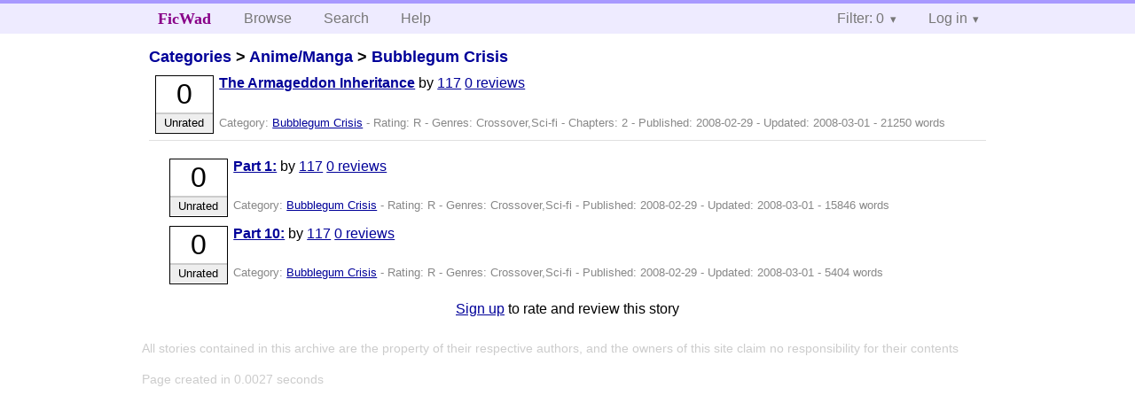

--- FILE ---
content_type: text/html; charset=utf-8
request_url: https://ficwad.com/story/91250
body_size: 2183
content:
<!doctype html>
<html>
<head>
	<meta charset="utf-8">
	<meta name="viewport" content="width=device-width, initial-scale=1">
	<title>The Armageddon Inheritance :: FicWad: fresh-picked original and fan fiction</title><link rel="stylesheet" href="//unpkg.com/purecss@2.0.5/build/pure-min.css" type="text/css"><link rel="stylesheet" href="//unpkg.com/purecss@2.0.5/build/grids-responsive-min.css" type="text/css"><link rel="stylesheet" href="/bundles/ficwad.css" type="text/css"><link rel="shortcut icon" href="/favicon.ico" type="image/vnd.microsoft.icon"><script type="text/javascript">
		var noop = function(){};
		if (!window.console) { window.console = {log:noop,trace:noop,info:noop,warn:noop}; }
		window.FicWad = {"loggedin":false,"username":"loggedout"};
	</script></head>
<body class="page-category">
<div id="header">
	<div class="pure-g">
		<div class="pure-u-1 pure-u-md-3-5">
			<div class="pure-menu pure-menu-horizontal">
				<h1 class="pure-menu-heading"><a id="sitename" class="pure-menu-link" href="/" title="fresh-picked original and fan fiction">FicWad</a></h1>
				<ul class="pure-menu-list">
					<li class="pure-menu-item"><a class="pure-menu-link" href="/">Browse</a></li>
					<li class="pure-menu-item"><a class="pure-menu-link" href="/search">Search</a></li>
					<!--<li class="pure-menu-item"><a class="pure-menu-link" href="/forum">Forum</a></li>-->
					<li class="pure-menu-item"><a class="pure-menu-link" href="/help">Help</a></li>
				</ul>
			</div>
		</div>
		<div class="pure-u-1 pure-u-md-2-5">
			<div class="pure-menu pure-menu-horizontal header-menu-user">
				<ul class="pure-menu-list">
					<li class="pure-menu-item menu-filter pure-menu-has-children pure-menu-allow-hover">						<a class="pure-menu-link" href="#">Filter: 0</a>
						<div class="pure-menu-children">
							<h4>Filter</h4>
							<div id="filtermsg">You won't see stories with a lower score when you browse or search.</div>
							<a href="/account/new">Sign up to adjust the filter</a>
						</div>
					</li>
					<li class="menu-user pure-menu-item pure-menu-has-children pure-menu-allow-hover">
						<a class="pure-menu-link" href="/account/login">Log in</a><div class="pure-menu-children">
							<form method="post" enctype="multipart/form-data" action="/account/login" class="pure-form pure-form-stacked">
								<fieldset class="pure-group">
									<input name="username" class="pure-input-1" placeholder="Username" required>
									<input name="password" class="pure-input-1" type="password" placeholder="Password" required>
								</fieldset>
								<label for="keeploggedin" class="pure-checkbox"><input type="checkbox" name="keeploggedin" id="keeploggedin" value="on"> Remember me</label>
								<button type="submit" class="pure-button pure-input-1 pure-button-primary">Log in</button>
							</form>
							<a href="/account/new" class="pure-button">Register</a>
							<a href="/account/lostpassword" class="pure-button">Lost&nbsp;password</a>
							</div>					</li>
				</ul>
			</div>
		</div>
	</div>
</div>
<div id="contents">
<div id="story"><h2><a href="/">Categories</a> &gt; <a href="/category/1">Anime/Manga</a> &gt; <a href="/category/203">Bubblegum Crisis</a></h2><div class="storylist"><div class="R 117 score0 adjUnrated incomplete"><div class="title"><h4><a href="/story/91250">The Armageddon Inheritance</a></h4> <span class="author">by <a href="/a/117">117</a></span> <span class="reviews"><a href="/story/91250/reviews">0 reviews</a></span></div><blockquote class="summary"><p></p></blockquote><div class="meta">Category:&nbsp;<a href="/category/203">Bubblegum Crisis</a> - Rating:&nbsp;R - Genres:&nbsp;Crossover,Sci-fi - Chapters:&nbsp;2 - Published:&nbsp;<span data-ts="1204321770" title="2008-02-29T21:49:30+00:00">2008-02-29</span> - Updated:&nbsp;<span data-ts="1204351014" title="2008-03-01T05:56:54+00:00">2008-03-01</span>  - 21250&nbsp;words</div><div class="score"><span class="score_number">0</span><span class="score_adjective">Unrated</span></div></div></div><div id="chapters"><ul class="storylist"><li class="R 117 score0 adjUnrated incomplete"><div class="title"><h4><a href="/story/91251">Part 1:</a></h4> <span class="author">by <a href="/a/117">117</a></span> <span class="reviews"><a href="/story/91251/reviews">0 reviews</a></span></div><blockquote class="summary"><p></p></blockquote><div class="meta">Category:&nbsp;<a href="/category/203">Bubblegum Crisis</a> - Rating:&nbsp;R - Genres:&nbsp;Crossover,Sci-fi - Published:&nbsp;<span data-ts="1204321770" title="2008-02-29T21:49:30+00:00">2008-02-29</span> - Updated:&nbsp;<span data-ts="1204351014" title="2008-03-01T05:56:54+00:00">2008-03-01</span>  - 15846&nbsp;words</div><div class="score"><span class="score_number">0</span><span class="score_adjective">Unrated</span></div></li><li class="R 117 score0 adjUnrated incomplete"><div class="title"><h4><a href="/story/91252">Part 10:</a></h4> <span class="author">by <a href="/a/117">117</a></span> <span class="reviews"><a href="/story/91252/reviews">0 reviews</a></span></div><blockquote class="summary"><p></p></blockquote><div class="meta">Category:&nbsp;<a href="/category/203">Bubblegum Crisis</a> - Rating:&nbsp;R - Genres:&nbsp;Crossover,Sci-fi - Published:&nbsp;<span data-ts="1204322107" title="2008-02-29T21:55:07+00:00">2008-02-29</span> - Updated:&nbsp;<span data-ts="1204350907" title="2008-03-01T05:55:07+00:00">2008-03-01</span>  - 5404&nbsp;words</div><div class="score"><span class="score_number">0</span><span class="score_adjective">Unrated</span></div></li></ul></div><div id="storyfoot"><a href="/account/new">Sign up</a> to rate and review this story</div></div></div><div id="footer">
	<p class="copy">All stories contained in this archive are the property of their respective authors, and the owners of this site claim no responsibility for their contents</p>
	<p class="stats">Page created in 0.0027 seconds</p>
</div><script type="text/javascript" src="https://code.jquery.com/jquery-3.6.0.min.js"></script>
<script type="text/javascript">
$('.action_link.confirm').submit(function(e) {
	if (!confirm("Are you sure?")) {
		e.preventDefault();
	}
});
$('form.chapterlist select').change(function(e) { window.location = this.options[this.selectedIndex].value; });
$('#google').submit(function(e) {
	var $in = $(this).find('input');
	$in.val("site:https://ficwad.com " + $in.val());
});
$('input[type="checkbox"].bulk').change(function(e) {
	$('input[type="checkbox"][name="' + $(this).data('bulk') +'"]').prop('checked', this.checked);
}).each(function() {
	var lastCheck;
	var $checkboxes = $('input[type="checkbox"][name="' + $(this).data('bulk') +'"]').click(function(e) {
		if (e.shiftKey && lastCheck && lastCheck != this) {
			var from = $checkboxes.index(this);
			var to = $checkboxes.index(lastCheck);
			var start = Math.min(from, to);
			var end = Math.max(from, to) + 1;
			$checkboxes.slice(start, end).filter(':not(:disabled)').prop('checked', lastCheck.checked);
		}
		lastCheck = this;
	})
});
</script>
<script type="text/javascript" src="/bundles/ficwad.js"></script></body>
</html>